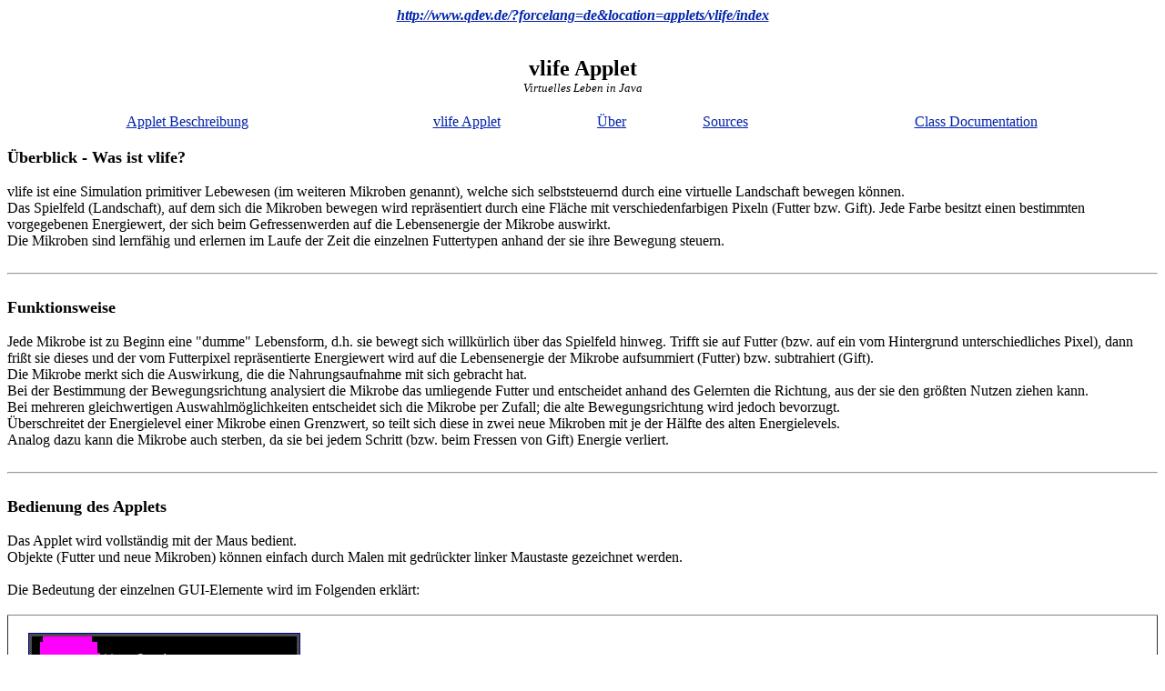

--- FILE ---
content_type: text/html; charset=UTF-8
request_url: https://qdev.de/?forcelang=de&location=applets/vlife/index&printversion=1
body_size: 7781
content:
<!DOCTYPE HTML PUBLIC "-//W3C//DTD HTML 4.01 Transitional//EN" "http://www.w3.org/TR/html4/loose.dtd">
<html>
<head>
<meta http-equiv="content-type" content="text/html; charset=utf-8">
<link rel="apple-touch-icon" href="/apple-touch-icon.png">
<link rel="icon" type="image/png" href="/favicon-32x32.png">
<link rel="icon" type="image/png" href="/favicon-16x16.png">
<link rel="manifest" href="/site.webmanifest">
<link rel="mask-icon" href="/safari-pinned-tab.svg">
<meta name="msapplication-TileColor" content="#da532c">
<meta name="theme-color" content="#ffffff">
<meta name="description" content="Diese Seite enth&auml;lt das vlife Java-Applet.">
<meta name="keywords" content="Java, Applet, vlife, virtuelles Leben, Mikroben">
<meta name="robots" content="index, follow">
<meta name="revisit-after" content="1 weeks">
<meta name="author" content="Stefan Robl">
<meta name="publisher" content="Stefan Robl">
<meta name="content-language" content="de, en">
<title> qdev.de - vlife - Startseite </title>
</head>
<!-- Tja.... so sieht eine durch einen digitalen Rechenknecht den Anforderungen entsprechend erzeugte Seite leider halt mal im maschinenlesbaren Format aus... :) -->
<body bgcolor="#ffffff" text="#000000" link="#0022AA" vlink="#0022AA" alink="#0022AA">
<center><i><b><a href="http://www.qdev.de/?forcelang=de&amp;location=applets/vlife/index">http://www.qdev.de/?forcelang=de&amp;location=applets/vlife/index</a></b></i></center><br><br>
<center>
<font color="#000000" size="+2"><b>vlife Applet</b></font><br>
<font color="#000000" size="-1"><i>Virtuelles Leben in Java</i></font>
</center>
<br>


<table width="100%" border="0" cellpadding="1" cellspacing="1">
<tr>
  <td align="center" bgcolor="#ffffff">
		<a href="?printversion=1&amp;forcelang=de&amp;location=applets/vlife/index">
Applet&nbsp;Beschreibung
		</a>
  </td>
  <td align="center" bgcolor="#ffffff">
		<a href="?printversion=1&amp;forcelang=de&amp;location=applets/vlife/applet">vlife Applet</a>
  </td>
  <td align="center" bgcolor="#ffffff">
		<a href="?printversion=1&amp;forcelang=de&amp;location=applets/vlife/about">
&Uuml;ber
		</a>
  </td>
  <td align="center" bgcolor="#ffffff">
		<a href="?printversion=1&amp;forcelang=de&amp;location=applets/vlife/sources">Sources</a>
  </td>
	<td align="center" bgcolor="#ffffff">
		<a href="applets/vlife/sources/docu/index.html" target="_new">Class&nbsp;Documentation</a>
  </td>
</tr>
</table>
<br>



<font color="#000000" size=+1><b>&Uuml;berblick - Was ist vlife?</b></font><br>
<br>
vlife ist eine Simulation primitiver Lebewesen (im weiteren Mikroben genannt), welche sich selbststeuernd durch eine virtuelle Landschaft bewegen k&ouml;nnen.<br>
Das Spielfeld (Landschaft), auf dem sich die Mikroben bewegen wird repr&auml;sentiert durch eine Fl&auml;che mit verschiedenfarbigen Pixeln (Futter bzw. Gift). Jede Farbe besitzt einen bestimmten vorgegebenen Energiewert, der sich beim Gefressenwerden auf die Lebensenergie der Mikrobe auswirkt.<br>
Die Mikroben sind lernf&auml;hig und erlernen im Laufe der Zeit die einzelnen Futtertypen anhand der sie ihre Bewegung steuern.<br>
<br>
<hr>
<br>
<font color="#000000" size=+1><b>Funktionsweise</b></font><br>
<br>
Jede Mikrobe ist zu Beginn eine "dumme" Lebensform, d.h. sie bewegt sich willk&uuml;rlich &uuml;ber das Spielfeld hinweg. Trifft sie auf Futter (bzw. auf ein vom Hintergrund unterschiedliches Pixel), dann fri&szlig;t sie dieses und der vom Futterpixel repr&auml;sentierte Energiewert wird auf die Lebensenergie der Mikrobe aufsummiert (Futter) bzw. subtrahiert (Gift).<br>
Die Mikrobe merkt sich die Auswirkung, die die Nahrungsaufnahme mit sich gebracht hat.<br>
Bei der Bestimmung der Bewegungsrichtung analysiert die Mikrobe das umliegende Futter und entscheidet anhand des Gelernten die Richtung, aus der sie den gr&ouml;&szlig;ten Nutzen ziehen kann.<br>
Bei mehreren gleichwertigen Auswahlm&ouml;glichkeiten entscheidet sich die Mikrobe per Zufall; die alte Bewegungsrichtung wird jedoch bevorzugt.<br>
&Uuml;berschreitet der Energielevel einer Mikrobe einen Grenzwert, so teilt sich diese in zwei neue Mikroben mit je der H&auml;lfte des alten Energielevels.<br>
Analog dazu kann die Mikrobe auch sterben, da sie bei jedem Schritt (bzw. beim Fressen von Gift) Energie verliert.<br>
<br>
<hr>
<br>
<font color="#000000" size=+1><b>Bedienung des Applets</b></font><br><br>
Das Applet wird vollst&auml;ndig mit der Maus bedient.<br>
Objekte (Futter und neue Mikroben) k&ouml;nnen einfach durch Malen mit gedr&uuml;ckter linker Maustaste gezeichnet werden.<br>
<br>
Die Bedeutung der einzelnen GUI-Elemente wird im Folgenden erkl&auml;rt:<br>

<br>

<table width="100%" border rules="rows">
<tr>
  <td align="center">
    <br>
    <img src="applets/vlife/pics/PlayField.gif" width="299" height="350" alt="PlayField"><br>
    <br>
  </td>
  <td>
    <br>
    <b>Spielfeld</b><br>
    Hier findet das Geschehen statt.<br>
    Die verschiedenen Farben zeigen den Typ des Futters an.<br>
    <br>
    Mikroben ver&auml;ndern ihren Farbton anhand ihrer Energie.<br>
    Cyan: hohe Energie<br>
    Rot: niedrige Energie<br>
    <br>
  </td>
</tr>

<tr>
  <td align="center">
    <br>
    <img src="applets/vlife/pics/Lifes.gif" width="192" height="33" alt="Lifes"><br>
    <br>
  </td>
  <td>
    <br>
    Zeigt die Anzahl der auf dem Spielfeld befindlichen Mikroben an.
    <br>
  </td>
</tr>

<tr>
  <td align="center">
    <br>
    <img src="applets/vlife/pics/Speed.gif" width="192" height="59" alt="Speed"><br>
    <br>
  </td>
  <td>
    <br>
    Hiermit kann man die Ablaufgeschwindigkeit beeinflussen.<br>
    Wertebereich:<br>
    0: langsamer Ablauf<br>
    100: schnellstm&ouml;glicher Ablauf<br>
    <br>
  </td>
</tr>

<tr>
  <td align="center">
    <br>
    <img src="applets/vlife/pics/EnergyLoss.gif" width="192" height="59" alt="EnergyLoss"><br>
    <br>
  </td>
  <td>
    <br>
    Legt den Energieverlust pro Schritt einer Mikrobe fest.<br>
    <br>
  </td>
</tr>

<tr>
  <td align="center">
    <br>
    <img src="applets/vlife/pics/Draw.gif" width="192" height="214" alt="Draw"><br>
    <br>
  </td>
  <td>
    Mit <b>BrushSize</b> stellt man die Gr&ouml;&szlig;e des Zeichenpinsels ein.<br>
    Gezeichnet wird mit dem gew&auml;hlten <b>Draw Mode</b>.<br>
    <br>
    Mit <b>New Life</b> und <b>Death</b> k&ouml;nnen Mikroben erzeugt bzw. vernichtet werden.<br>
    <br>
  </td>
</tr>

<tr>
  <td align="center">
  <br>
  <img src="applets/vlife/pics/Control.gif" width="192" height="33" alt="Control"><br>
  <br>
  </td>
  <td>
    <br>
    <b>Pause</b> friert den Ablauf ein<br>
    <b>Kill All</b> vernichtet alle Mikroben<br>
    <b>Fill</b> f&uuml;llt mit dem gew&auml;hlten Draw Mode das komplette Spielfeld.<br>
    <br>
  </td>
</tr>

<tr>
  <td align="center">
    <br>
    <img src="applets/vlife/pics/LifeChart.gif" width="202" height="102" alt="LifeChart"><br>
    <br>
  </td>
  <td>
    <br>
    <b>Life Chart</b><br>
    Zeigt die Population der Mikroben &uuml;ber die Zeit an.<br>
    <br>
  </td>
</tr>

<tr>
  <td align="center">
    <br>
    <img src="applets/vlife/pics/MicChart.gif" width="202" height="102" alt="MicChart"><br>
    <br>
  </td>
  <td>
    <br>
    <b>Microbe Chart</b><br>
    Zeigt den Energieverlauf &uuml;ber die Zeit der gew&auml;hlten Mikrobe an.<br>
    Selektiert wird die Mikrobe mit einem Klick der rechten Maustaste auf die gew&uuml;nschte Mikrobe. Diese f&auml;rbt sich daraufhin blau.<br>
    <br>
  </td>
</tr>

</table>

<table border="0" width="100%">
<tr>
<td align="right">Dies ist die Druckansicht. <a href="?forcelang=de&amp;location=applets/vlife/index">Zur&uuml;ck zur Normalansicht</a>
</td>
</tr>
</table>
</body>
</html>
